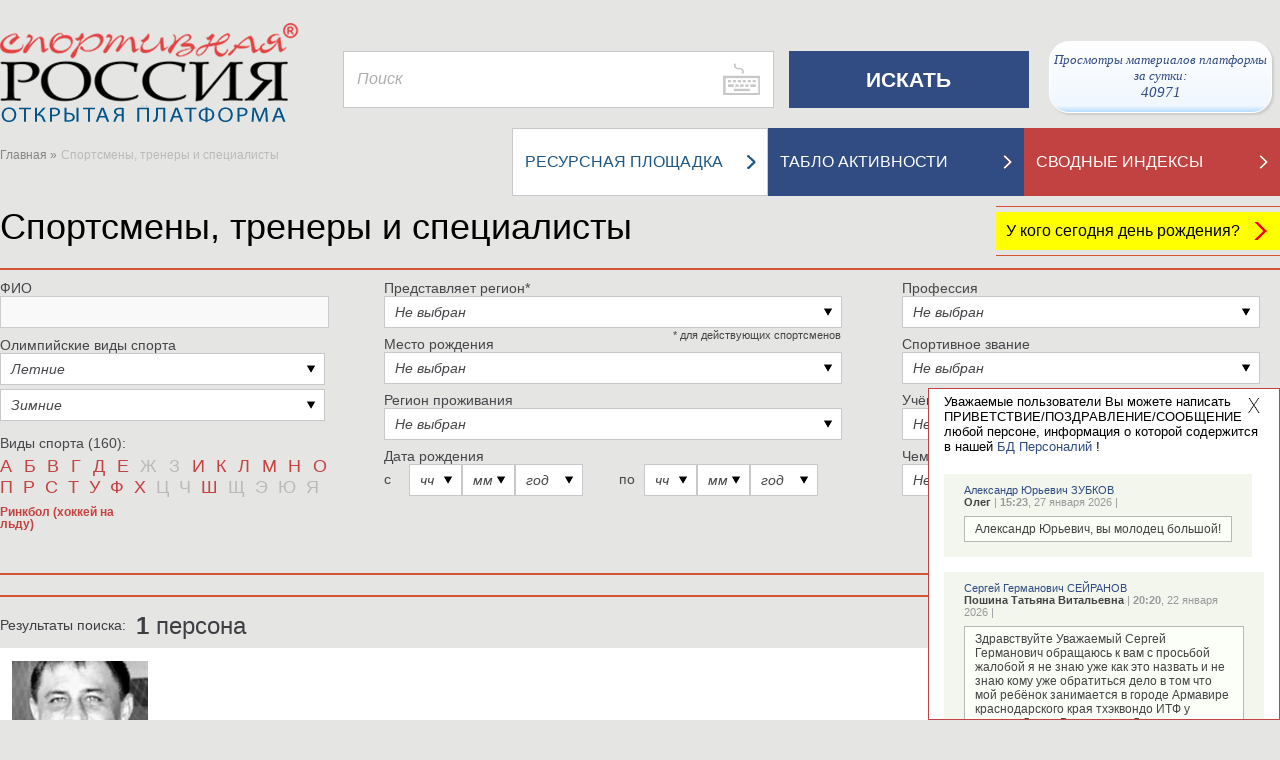

--- FILE ---
content_type: application/javascript
request_url: https://www.infosport.ru/scripts/infosport/ISValidate.js?v=769
body_size: 683
content:
isValidate = {
	validateEmail: function (email) {
		var re = /^(([^<>()\[\]\\.,;:\s@"]+(\.[^<>()\[\]\\.,;:\s@"]+)*)|(".+"))@((\[[0-9]{1,3}\.[0-9]{1,3}\.[0-9]{1,3}\.[0-9]{1,3}\])|(([a-zA-Z\-0-9]+\.)+[a-zA-Z]{2,}))$/;
		return re.test(String(email).toLowerCase());
	},
	validateDate: function () {
		var day = $('#DFrom').val();
		var month = $('#MFrom').val();
		var year = $('#YearFrom').val();
		$('#DFrom').parent().parent().parent().find('.message').html('');
		$('#DFrom').parent().find('.custom-text').removeClass('error');
		if (day > 0 && month > 0 && year > 0) {
			var monthLength = [31, 28, 31, 30, 31, 30, 31, 31, 30, 31, 30, 31];

			if (year % 400 == 0 || (year % 100 != 0 && year % 4 == 0))
				monthLength[1] = 29;

			if (day > monthLength[month - 1]) {
				$('#DFrom').parent().find('.custom-text').addClass('error');
				return false;
			}
		}
		else if (day > 0 || month > 0 || year > 0) {
			$('#DFrom').parent().parent().parent().find('.message').html('<span>Введите дату рождения полностью</span>');
			return false;
		}

		return true;
	},
	validatePassword: function () {
		$('#Password,#PasswordCopy').removeClass('error');
		$('#PasswordCopy').parent().parent().find('.message').html('');
		$('#Password').parent().parent().find('.message').html('');
		if ($('#Password').val() == '') {
			$('#Password').addClass('error');
			$('#Password').parent().parent().find('.message').html('<span>Пароль не может быть пустым</span>');
			return false;
		}
		else if ($('#Password').val().length < 6) {
			$('#Password').addClass('error');
			$('#Password').parent().parent().find('.message').html('<span>Пароль должен содержать не менее 6 символов</span>');
			return false;
		}
		else if ($('#Password').val() != $('#PasswordCopy').val()) {
			$('#PasswordCopy').addClass('error');
			$('#PasswordCopy').parent().parent().find('.message').html('<span>Пароли не совпадают</span>');
			return false;
		}

		return true;
	}
}

--- FILE ---
content_type: application/javascript
request_url: https://www.infosport.ru/scripts/infosport/ISOrganizationEdit.js?v=769
body_size: 4741
content:
ISOrganizationEdit = {

	IsInitFirst: false,

	HistoryId: 0,

	DataForForm: {},

	OrganizationId: 0,

	OrganizationsClassId: 0,

	Init: function () {
		$('#edit-organization, .org-popup #edit-organization').unbind('click');
		$('#edit-organization, .org-popup #edit-organization').click(function () {
			var oId = parseInt($(this).data('organizationid'));
			ISOrganizationEdit.OrganizationId = isNaN(oId) ? 0 : oId;

			if (ISOrganizationEdit.IsInitFirst) {
				if (ISOrganizationEdit.OrganizationId > 0)
					ISOrganizationEdit.EditShow(ISOrganizationEdit.OrganizationId);
				else
					ISOrganizationEdit.SearchShow();
			}
			else
				ISOrganizationEdit.InitFirst();
		});
		//$('#edit-organization').click();
	},

	InitFirst: function () {
		if (!this.IsInitFirst) {
			$('head').append('<link rel="stylesheet" href="/content/themes/admin/chosen.css" type="text/css" />');
			window.CKEDITOR_BASEPATH = '/scripts/ckeditor/';
			$.when(
				$.getScript("/scripts/admin/chosen.jquery.js"),
				$.getScript("/scripts/ckeditor/ckeditor.js"),
				$.getScript("/scripts/admin/jquery.form.js"),
				$.getScript("/scripts/admin/catalogs.js?v=3"),
				$.Deferred(function (deferred) {
					$(deferred.resolve);
				})
			).done(function () {
				$.getScript('/scripts/ckeditor/adapters/jquery.js', function () {
					$.getScript('/scripts/admin/ckeditoruploadconfig.js', function () {
						if (ISOrganizationEdit.OrganizationId > 0)
							ISOrganizationEdit.EditShow(ISOrganizationEdit.OrganizationId);
						else
							ISOrganizationEdit.SearchShow();
						ISOrganizationEdit.IsInitFirst = true;
					});
				});
			});
		}
	},

	SearchShow: function () {
		if ($('.edit-organization-bg').length == 0)
			$('body').append($('<div>', { 'class': 'edit-organization-bg' }));
		$('.edit-organization-bg').show();

		if ($('.search-organization-popup').length == 0) {
			$.ajax({
				url: "/ajax/searchorganization?v=" + ISCommon.GetV(),
				data: { OrganizationsClassId: this.OrganizationsClassId },
				cache: true,
				success: function (d) {
					$('body').append(d.View);
					ISOrganizationEdit.SearchShowInit();
					catalogsFiltered.init({ url: "/ajax/searchorganization?type=ajax", history: false, filter: ["SportIds", "SportIdsTypesAdaptive", "OrganizationsClassId", "OrganizationsTypesId"], parent: '.search-organization-popup' });
					catalogsFiltered.callback = function () {
						$('.search-organization-popup .adminItems tbody a').unbind('click');
						$('.search-organization-popup .adminItems tbody a').click(function () {
							ISOrganizationEdit.EditShow($(this).data('organizationid'));
							return false;
						});
					};
				}
			});
		}
		else
			ISOrganizationEdit.SearchShowInit();
	},

	SearchShowInit: function () {
		$('.search-organization-popup').show();
		var newWidth = ($("#container").width() < 1000) ? $("#container").width() : 1000;
		$('.search-organization-bg').css({ top: 0, height: $(document).outerHeight() });
		$('.search-organization-popup').css({ top: $(window).scrollTop(), width: newWidth, marginLeft: 0 - (newWidth / 2) });

		$(".search-organization-popup select").not(".ex").chosen();

		$(".search-organization-popup .close").unbind('click');
		$(".search-organization-popup .close").click(function () {
			ISOrganizationEdit.SearchHide();
			return false;
		});

		$('#createitem').unbind('click');
		$('#createitem').click(function () {
			ISOrganizationEdit.SearchHide();
			ISOrganizationEdit.EditShow(0);
			return false;
		});

		$('.search-organization-popup .adminItems tbody a').unbind('click');
		$('.search-organization-popup .adminItems tbody a').click(function () {
			ISOrganizationEdit.EditShow($(this).data('organizationid'));
			return false;
		});

		$('.search-organization-popup  #OrganizationsClassId').unbind('change');
		$('.search-organization-popup  #OrganizationsClassId').change(function () {
			if ($(this).val()) {
				$.ajax({
					url: "/ajax/filteredorganizationstypesbyorganizationsclass?v=" + ISCommon.GetV(),
					data: { OrganizationsClassId: $(this).val() },
					success: function (d) {
						var selected = $(".search-organization-popup #OrganizationsTypesId").val();

						$(".search-organization-popup #OrganizationsTypesId").empty();
						$(".search-organization-popup #OrganizationsTypesId").append($("<option>").html("Выберите тип").val(0));

						$.each(d, function () {
							$(".search-organization-popup #OrganizationsTypesId").append($('<option class="publish-' + this.IsPublish + (this.IAS == '1' ? " IsAdaptiveSports" : "") + '">').html(this.Name).val(this.Id));
						});
						$(".search-organization-popup #OrganizationsTypesId").trigger("liszt:updated");
						catalogsFiltered.getrun();
					}
				});
			}
		});

		$('.search-organization-popup  #OrganizationsTypesId').unbind('change');
		$('.search-organization-popup  #OrganizationsTypesId').change(function () {
			if ($('.search-organization-popup #OrganizationsTypesId option[value=' + $('.search-organization-popup #OrganizationsTypesId').val() + ']').hasClass('IsAdaptiveSports')) {
				$('.search-organization-popup #SportIds').val([]).trigger("liszt:updated");
				$('.search-organization-popup #SportIds').parent().hide();
				$('.search-organization-popup #SportIdsTypesAdaptive').parent().show();
			}
			else {
				$('.search-organization-popup #SportIds').parent().show();

				$('.search-organization-popup #SportIdsTypesAdaptive').val([]).trigger("liszt:updated");
				$('.search-organization-popup #SportIdsTypesAdaptive').parent().hide();
			}
		});
		$('.search-organization-popup  #OrganizationsTypesId').change();
	},

	SearchHide: function () {
		$(".search-organization-popup").hide();
		$('.edit-organization-bg').hide();
	},

	EditShow: function (Id) {
		$('.edit-organization-form  .form-messages').hide();
		if ($('.edit-organization-bg').length == 0)
			$('body').append($('<div>', { 'class': 'edit-organization-bg' }));
		$('.edit-organization-bg').show();

		if ($('.edit-organization-popup').length == 0)
			$('body').append($('<div>', { 'class': 'edit-organization-popup' }));

		$.ajax({
			url: "/ajax/editorganization?v=" + ISCommon.GetV(),
			data: { Id: Id, OrganizationsClassId: ISOrganizationEdit.OrganizationsClassId },
			cache: true,
			success: function (d) {
				$('.edit-organization-popup').html(d.View);
				ISOrganizationEdit.HistoryId = d.HistoryId;
				ISOrganizationEdit.EditShowInit();
			}
		});
	},

	EditShowInit: function () {
		$('.search-organization-popup').hide();

		if ($('.edit-organization-form #Id').val() != '0')
			$('.edit-organization-popup .heading .messages p').text('Корректировка записи в базе ОРГАНИЗАЦИЙ');
		else
			$('.edit-organization-popup .heading .messages p').text('Новая запись в базе ОРГАНИЗАЦИЙ');

		var newWidth = ($("#container").width() < 1000) ? $("#container").width() : 1000;
		$('.edit-organization-bg').css({ top: 0, height: $(document).outerHeight() });
		$('.edit-organization-popup').css({ top: $(window).scrollTop(), width: newWidth, marginLeft: 0 - (newWidth / 2) });

		$('.edit-organization-popup .heading a.close').unbind('click');
		$('.edit-organization-popup .heading a.close').click(function () { ISOrganizationEdit.EditHide(); return false; });
		$(".edit-organization-form select").not(".ex").chosen();

		$(".edit-organization-form #Text").ckeditor({
			height: 140,
			width: 723,
			toolbar: [['Source', 'Bold', 'Italic', 'Underline', 'Strike', 'Subscript', 'Superscript', 'RemoveFormat', 'SpellChecker', 'Scayt', '-', 'NumberedList', 'BulletedList', 'Table'], ['JustifyLeft', 'JustifyCenter', 'JustifyRight', 'JustifyBlock'], ['Link', 'Unlink'], ["Maximize", "Image"]]
		})
		.ckeditor(function () {
			ISOrganizationEdit.DataForForm = ISOrganizationEdit.GetDataFromForm();
			$('.edit-organization-popup').show();
		});

		$(".edit-organization-form #President,.edit-organization-form #Address").ckeditor({
			height: 140,
			width: 723,
			toolbar: [['Source', 'Bold', 'Italic', 'Underline', 'Strike', 'Subscript', 'Superscript', 'RemoveFormat', 'SpellChecker', 'Scayt', '-', 'NumberedList', 'BulletedList', 'Table'], ['JustifyLeft', 'JustifyCenter', 'JustifyRight', 'JustifyBlock'], ['Link', 'Unlink'], ["Maximize", "Image"]]
		})
		.ckeditor(function () {
			ISOrganizationEdit.DataForForm = ISOrganizationEdit.GetDataFromForm();
			$('.edit-organization-popup').show();
		});

		$(".edit-organization-form #BirthDate")
			.datepicker({
				addClass: 'edit-organization',
				language: "ru",
				format: "dd.mm.yyyy"
			})
			.on('changeDate', function (ev) {
				var BirthDate = new Date(ev.date);
				$('#BirthYear').val(BirthDate.getFullYear().toString()).trigger("liszt:updated");
			}).data('datepicker');

		$('.edit-organization-form  .form-actions a.button').unbind('click');
		$('.edit-organization-form  .form-actions a.button').click(function () {
			ISOrganizationEdit.Save();
			return false;
		});

		$(".edit-organization-form .control-group.upload-photo #fileupload").unbind('change');
		$(".edit-organization-form .control-group.upload-photo #fileupload").change(function () {
			$('.edit-organization-form').ajaxSubmit({
				url: '/ajax/uploadorganization?v=' + ISCommon.GetV(),
				success: function (d) {
					if ('yes' == d.Result) {
						$('.control-group.upload-photo #Logo').val(d.FileNameGuid);
						$('.control-group.upload-photo #FileName').val(d.FileName);
						$(".control-group.upload-photo .controls.image").html('<img src="/content/uploads/organizations/forusers/' + d.FileNameGuid + '" style="max-width: 240px;max-height: 220px;">');
					}
					else if (d.Message != null && d.Message != '')
						$(".edit-organization-form .control-group.upload-photo .messages").text(d.Message);
				}
			});
		});

		$('.edit-organization-form #Name, .edit-organization-form #NameMini').unbind('change');
		$('.edit-organization-form #Name, .edit-organization-form #NameMini').change(function () {
			if (($('.edit-organization-form #Name').val() != '' || $('.edit-organization-form #NameMini').val() != '') && $('.edit-organization-form #Id').val() == '0') {
				$.ajax({
					url: "/ajax/checkorganizations?v=" + ISCommon.GetV(),
					data: {
						N: $('.edit-organization-form  #Name').val(),
						NM: $('.edit-organization-form  #NameMini').val(),
						OrganizationsClassId: ISOrganizationEdit.OrganizationsClassId
					},
					cache: true,
					success: function (d) {
						if ('yes' == d.Result) {
							$('.edit-organization-popup .heading .messages a').text('');

							if (d.Organizations.length > 0) {

								var message = "Найдено 0 организации:";
								if (d.Organizations.length == 1 || (d.Organizations.length > 20 && d.Organizations.length % 10 == 1))
									message = "Найдена " + d.Organizations.length + " организация:";
								else if ((d.Organizations.length > 4 && d.Organizations.length < 21) || (d.Organizations.length > 20 && (d.Organizations.length % 10 > 4 || d.Organizations.length % 10 == 0)))
									message = "Найдено " + d.Organizations.length + " организации:";
								else if ((d.Organizations.length > 1 && d.Organizations.length < 5) || (d.Organizations.length > 20 && d.Organizations.length % 10 > 1 && d.Organizations.length % 10 < 5))
									message = "Найдено " + d.Organizations.length + " организации:";

								for (var i = 0; i < d.Organizations.length; i++)
									message += '<br/><span data-organizationid="' + d.Organizations[i].Id + '">' + d.Organizations[i].Name + '</span>';

								$('.edit-organization-popup .heading .messages a').html(message);
								$('.edit-organization-popup .heading .messages a').show();

								$('.edit-organization-popup .heading .messages a span').unbind('click');
								$('.edit-organization-popup .heading .messages a span').click(function () {
									ISOrganizationEdit.EditShow($(this).data('organizationid'));
									return false;
								});
							}
							else
								$('.edit-organization-popup .heading .messages a').hide();
						}
						else
							$('.edit-organization-popup .heading .messages a').hide();
					}
				});
			}
		});

		$('.edit-organization-popup .heading .messages a').unbind('click');
		$('.edit-organization-popup .heading .messages a').click(function () {
			$('.registration-organization-popup').css({ top: $(window).scrollTop() });
			$('.registration-organization-popup').css({ 'z-index': '1200' });
			$('.registration-organization-popup').show();

			$('.registration-organization-popup .inside_popup').hide();

			$('.registration-organization-popup .mesageforremove').show();

			return false;
		});

		$('.edit-organization-popup  #EOrganizationsClassId').unbind('change');
		$('.edit-organization-popup  #EOrganizationsClassId').change(function () {
			if ($(this).val()) {
				$.ajax({
					url: "/ajax/filteredorganizationstypesbyorganizationsclass?v=" + ISCommon.GetV(),
					data: { OrganizationsClassId: $(this).val() },
					success: function (d) {
						var selected = $(".edit-organization-popup #EOrganizationsTypesId").val();

						$(".edit-organization-popup #EOrganizationsTypesId").empty();
						$(".edit-organization-popup #EOrganizationsTypesId").append($("<option>").html("Выберите тип").val(0));

						$.each(d, function () {
							//$(".edit-organization-popup #EOrganizationsTypesId").append($("<option>").html(this.Name).val(this.Id));

							$(".edit-organization-popup #EOrganizationsTypesId").append($('<option class="publish-' + this.IsPublish + (this.IAS == '1' ? " IsAdaptiveSports" : "") + '">').html(this.Name).val(this.Id));

						});
						$(".edit-organization-popup #EOrganizationsTypesId").trigger("liszt:updated");
					}
				});
			}
		});

		$('.edit-organization-popup  #EOrganizationsTypesId').unbind('change');
		$('.edit-organization-popup  #EOrganizationsTypesId').change(function () {
			if ($('.edit-organization-popup #EOrganizationsTypesId option[value=' + $('.edit-organization-popup #EOrganizationsTypesId').val() + ']').hasClass('IsAdaptiveSports')) {
				$('.edit-organization-popup #SportsTypesAdaptiveForChildrenIdsList').parent().parent().show();
				$('.edit-organization-popup #SportsIdsList').parent().parent().hide();
				$('.edit-organization-popup #SportsIdsList').val([]).trigger("liszt:updated");
				$('.edit-organization-popup #TypesAdaptiveForChildrenIdsList').parent().parent().show();
			}
			else {
				$('.edit-organization-popup #SportsTypesAdaptiveForChildrenIdsList').val([]).trigger("liszt:updated");;
				$('.edit-organization-popup #SportsTypesAdaptiveForChildrenIdsList').parent().parent().hide();
				$('.edit-organization-popup #SportsIdsList').parent().parent().show();
				$('.edit-organization-popup #TypesAdaptiveForChildrenIdsList').parent().parent().hide();
			}
		});
		$('.edit-organization-popup  #EOrganizationsTypesId').change();

		$('.edit-organization-popup #TypesAdaptiveForChildrenIdsList').unbind('change');
		$('.edit-organization-popup #TypesAdaptiveForChildrenIdsList').change(function () {
			if ($(this).val()) {
				$.ajax({
					url: "/ajax/sportsfilteredbytypesadaptiveforchildren?v=" + ISCommon.GetV(),
					data: { filter: JSON.stringify($(this).val()) },
					success: function (d) {
						var selected = $(".edit-organization-popup #SportsTypesAdaptiveForChildrenIdsList").val();
						$(".edit-organization-popup #SportsTypesAdaptiveForChildrenIdsList").empty();

						$.each(d, function () {
							if ($.inArray(this.Id.toString(), selected) > -1)
								$(".edit-organization-popup #SportsTypesAdaptiveForChildrenIdsList").append($("<option>", { selected: "selected" }).html(this.Name).val(this.Id));
							else
								$(".edit-organization-popup #SportsTypesAdaptiveForChildrenIdsList").append($("<option>").html(this.Name).val(this.Id));
						});
						$(".edit-organization-popup #SportsTypesAdaptiveForChildrenIdsList").trigger("liszt:updated");
					}
				});
			}
		});

		//RegionsId
		$('.edit-organization-popup  #CountriesId').unbind('change');
		$('.edit-organization-popup  #CountriesId').change(function () {
			if (155 == $('.edit-organization-popup  #CountriesId').val()) {
				$('.edit-organization-popup #RegionsId').parent().parent().show();
				$(".edit-organization-popup #CitiesId").parent().parent().show();
				$('.edit-organization-popup #RegionsId').prop('disabled', false).trigger("liszt:updated");
				$(".edit-organization-popup #CitiesId").prop('disabled', false).trigger("liszt:updated");
			}
			else {
				$('.edit-organization-popup #RegionsId').parent().parent().hide();
				$(".edit-organization-popup #CitiesId").parent().parent().hide();
				$('.edit-organization-popup #RegionsId').prop('disabled', true).trigger("liszt:updated");
				$(".edit-organization-popup #CitiesId").prop('disabled', true).trigger("liszt:updated");
			}
		});

		$('.edit-organization-popup  #CountriesId').change();

		$('.edit-organization-popup  #RegionsId').unbind('change');
		$('.edit-organization-popup  #RegionsId').change(function () {
			if ($(this).val()) {
				$.ajax({
					url: "/ajax/filteredcitiesbyregionid?v=" + ISCommon.GetV(),
					data: { RegionId: $(this).val() },
					success: function (d) {
						var selected = $(".edit-organization-popup #CitiesId").val();

						$(".edit-organization-popup #CitiesId").empty();
						$(".edit-organization-popup #CitiesId").append($("<option>").html("Не выбрано").val(0));

						$.each(d, function () {
							$(".edit-organization-popup #CitiesId").append($("<option>").html(this.Name).val(this.Id));
						});
						$(".edit-organization-popup #CitiesId").trigger("liszt:updated");
					}
				});
			}
		});

		if ($('.registration-person-popup').length == 0)
			$.get("/scripts/views/registrationpersonpopup.html?v=3", {},
				function (data) {
					$('body').append(data);
					$('.registration-person-popup .close').unbind('click');
					$('.registration-person-popup .close').click(function () {
						$('.registration-person-popup').hide();
						return false;
					});
				}
			);
		/*
		if ($('.search-organization-popup').length == 0)
			$.get("/Scripts/Views/SearchOrganizationPopup.html?v=3", {},
				function (data) {
					$('body').append(data);
					$('.search-organization-popup .close').unbind('click');
					$('.search-organization-popup .close').click(function () {
						$('.search-organization-popup').hide();
						return false;
					});
				}
			);
		*/
	},

	GetDataFromForm: function () {
		return {
			OrganizationId: $.trim($('.edit-organization-form  #Id').val()),

			Name: $.trim($('.edit-organization-form  #Name').val()),
			Address: $.trim($('.edit-organization-form  #Address').val()),
			CitiesId: $.trim($('.edit-organization-form  #CitiesId').val()),
			CountriesId: $.trim($('.edit-organization-form  #CountriesId').val()),
			Email: $.trim($('.edit-organization-form  #Email').val()),
			Fax: $.trim($('.edit-organization-form  #Fax').val()),
			Logo: $.trim($('.edit-organization-form  #Logo').val()),
			FileName: $.trim($('.edit-organization-form  #FileName').val()),
			NameMini: $.trim($('.edit-organization-form  #NameMini').val()),
			OrganizationsClassId: $.trim($('.edit-organization-form  #EOrganizationsClassId').val()),
			OrganizationsTypesId: $.trim($('.edit-organization-form  #EOrganizationsTypesId').val()),
			Phones: $.trim($('.edit-organization-form  #Phones').val()),
			President: $.trim($('.edit-organization-form  #President').val()),
			RegionsId: $.trim($('.edit-organization-form  #RegionsId').val()),
			Text: $.trim($('.edit-organization-form  #Text').val()),

			SocialNetworksTwitter: $.trim($('.edit-organization-form  #SocialNetworksTwitter').val()),
			SocialNetworksVK: $.trim($('.edit-organization-form  #SocialNetworksVK').val()),
			SocialNetworksFacebook: $.trim($('.edit-organization-form  #SocialNetworksFacebook').val()),
			SocialNetworksOK: $.trim($('.edit-organization-form  #SocialNetworksOK').val()),
			SocialNetworksGooglePlus: $.trim($('.edit-organization-form  #SocialNetworksGooglePlus').val()),

			SportsTypesAdaptiveForChildrenIds: $.trim(JSON.stringify($('.edit-organization-form  #SportsTypesAdaptiveForChildrenIdsList').val()).replace('[', '').replace(']', '')),
			SportsIds: $.trim(JSON.stringify($('.edit-organization-form  #SportsIdsList').val()).replace('[', '').replace(']', '')),
		};
	},

	EditHide: function () {
		$('.edit-organization-bg').hide();
		$('.edit-organization-popup').hide();
	},

	FieldsError: [],

	Validate: function () {
		this.FieldsError = [];
		if ($('.edit-organization-form #Name').val() == null || $.trim($('.edit-organization-form #Name').val()) == '') {
			$('.edit-organization-form #Name').parents('.control-group').addClass('error');
			this.FieldsError.push('Полное название');
		}
		else
			$('.edit-organization-form #Name').parents('.control-group').removeClass('error');

		if ($('.edit-organization-form #Text').val() == null || $.trim($('.edit-organization-form #Text').val()) == '') {
			$('.edit-organization-form #Text').parents('.control-group').addClass('error');
			this.FieldsError.push('Текст');
		}
		else
			$('.edit-organization-form #Text').parents('.control-group').removeClass('error');



		return this.FieldsError.length == 0;
	},

	StringToHash: function (s) {
		s = $.trim(s);

		if (s.indexOf('&nbsp;') > -1)
			s = s.replace(new RegExp('\\&nbsp;', 'ig'), " ");

		s = s.replace(new RegExp('\\|', 'ig'), "{|}").replace(new RegExp('[\\s]+', 'ig'), "|");
		return s;
	},

	CheckChanges: function (data1, data2) {
		var result = false;

		for (p in data1)
			if (!result)
				result = this.StringToHash(data1[p]) != this.StringToHash(data2[p]);
			else
				break;

		return result;
	},

	SaveLock: false,

	Save: function () {
		if (!ISOrganizationEdit.SaveLock) {
			ISOrganizationEdit.SaveLock = true;
			if (ISOrganizationEdit.Validate()) {
				var data = ISOrganizationEdit.GetDataFromForm();
				if (this.CheckChanges(data, ISOrganizationEdit.DataForForm)) {
					data.HistoryId = ISOrganizationEdit.HistoryId;
					data.userhash = $.cookie('ipage');
					$.ajax({
						url: "/ajax/saveorganization?v=" + ISCommon.GetV(),
						type: "POST",
						data: data,
						cache: true,
						success: function (d) {
							if (d.result == 'yes') {
								ISOrganizationEdit.EditHide();
								ISOrganizationEdit.Registration(d.hash);
							}
							else if ("historychange" == d.a) {
								$('.edit-organization-form .form-messages').html('Со времени начала работы данные были изменены. Для актуализации информации нажмите <a href="#" id="updateform" data-organizationid="' + $('.edit-organization-form #Id').val() + '">обновить</a> и добавьте свои изменения заново.').show();
								$('.edit-organization-form .form-messages a#updateform').unbind('click');
								$('.edit-organization-form .form-messages a#updateform').click(function () {
									ISOrganizationEdit.EditShow($(this).data('organizationid'));
									return false;
								});
							}
							ISOrganizationEdit.SaveLock = false;
						}
					});
				}
				else {
					$('.edit-organization-form .form-messages').html('Для сохранения записи необходимо поменять хотя бы одно поле').show();
					ISOrganizationEdit.SaveLock = false;
				}
			}
			else {
				var m = '';
				if (this.FieldsError.length)
					m = this.FieldsError.join(', ');

				if (m != '')
					$('.edit-organization-form  .form-messages').html('Для сохранения записи необходимо заполнить следующие данные:<br/>' + m).show();
				ISOrganizationEdit.SaveLock = false;
			}
		}
	},

	RegistrationLock: false,

	Registration: function (hash) {
		if (!ISOrganizationEdit.RegistrationLock) {
			ISOrganizationEdit.RegistrationLock = true;
			$('.registration-person-popup').css({ top: $(window).scrollTop() });
			$('.registration-person-popup').show();
			$('.registration-person-popup #Hash').val(hash);
			$('.registration-person-popup a.button').click(function () {
				$.ajax({
					url: "/ajax/saveregistration?v=" + ISCommon.GetV(),
					type: "POST",
					data: {
						Hash: $('.registration-person-popup #Hash').val(),
						Email: $('.registration-person-popup #Email').val(),
						Name: $('.registration-person-popup #Name').val(),
						OrganizationName: $('.registration-person-popup #OrganizationName').val(),
						Type: 'Organization'
					},
					cache: true,
					success: function (d) {
						$('.registration-person-popup .inside_popup').hide();
						$('.registration-person-popup .mesageforremove').show();
						if (d.result == 'yes') {
							$('.registration-person-popup').css({ top: $(window).scrollTop() + 100 });
							$('.registration-person-popup .mesageforremove .messageemail').html(
								'<p>Данные успешно отправлены. Материал будет опубликован в БД после проверки модератором. ' +
								'Обновления будут доступны в разделе <a href="/scoreboard" style="color: #314c83;">ОТРАСЛЕВОЕ ТАБЛО</a></p>'
							);
						}
						else
							$('.registration-person-popup .mesageforremove .messageemail').text('Ошибка.');

						ISOrganizationEdit.RegistrationLock = false;
					}
				});
				return false;
			});
		}
	}
};